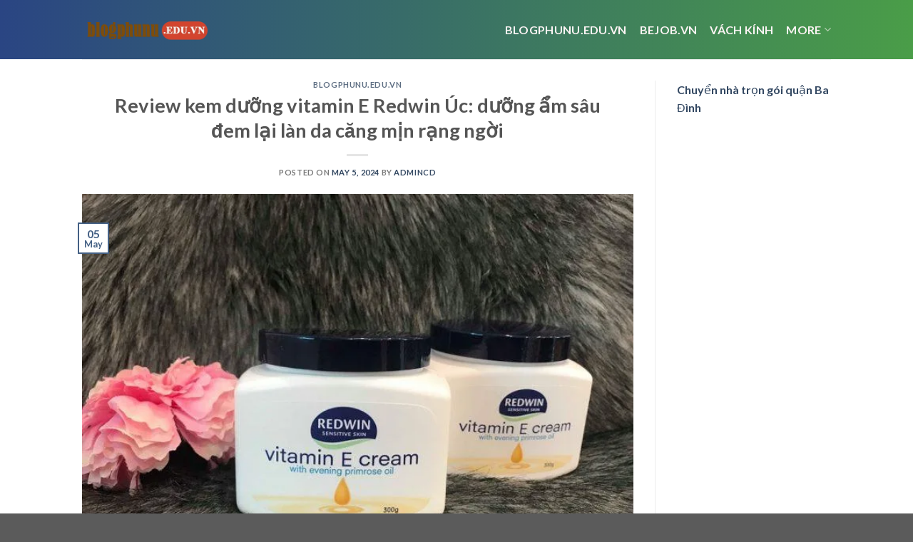

--- FILE ---
content_type: text/html; charset=UTF-8
request_url: https://blogphunu.edu.vn/review-kem-duong-vitamin-e-redwin-uc-duong-am-sau-dem-lai-lan-da-cang-min-rang-ngoi/
body_size: 16387
content:
<!DOCTYPE html>
<html lang="en-US" prefix="og: https://ogp.me/ns#" class="loading-site no-js">
<head>
	<meta charset="UTF-8" />
	<link rel="profile" href="http://gmpg.org/xfn/11" />
	<link rel="pingback" href="https://blogphunu.edu.vn/xmlrpc.php" />

	<script>(function(html){html.className = html.className.replace(/\bno-js\b/,'js')})(document.documentElement);</script>
<meta name="viewport" content="width=device-width, initial-scale=1" />
<!-- Search Engine Optimization by Rank Math - https://rankmath.com/ -->
<title>Review kem dưỡng vitamin E Redwin Úc: dưỡng ẩm sâu đem lại làn da căng mịn rạng ngời</title>
<meta name="description" content="Các dòng kem dưỡng da chứa tinh chất, vitamin không những giúp da mềm mại, ẩm mượt mà còn bổ sung dưỡng chất thiết yếu cho làn da. Cùng với Blogphunu.edu.vn"/>
<meta name="robots" content="follow, index, max-snippet:-1, max-video-preview:-1, max-image-preview:large"/>
<link rel="canonical" href="https://blogphunu.edu.vn/review-kem-duong-vitamin-e-redwin-uc-duong-am-sau-dem-lai-lan-da-cang-min-rang-ngoi/" />
<meta property="og:locale" content="en_US" />
<meta property="og:type" content="article" />
<meta property="og:title" content="Review kem dưỡng vitamin E Redwin Úc: dưỡng ẩm sâu đem lại làn da căng mịn rạng ngời" />
<meta property="og:description" content="Các dòng kem dưỡng da chứa tinh chất, vitamin không những giúp da mềm mại, ẩm mượt mà còn bổ sung dưỡng chất thiết yếu cho làn da. Cùng với Blogphunu.edu.vn" />
<meta property="og:url" content="https://blogphunu.edu.vn/review-kem-duong-vitamin-e-redwin-uc-duong-am-sau-dem-lai-lan-da-cang-min-rang-ngoi/" />
<meta property="og:site_name" content="blogphunu.edu.vn" />
<meta property="article:section" content="blogphunu.edu.vn" />
<meta property="og:image" content="https://blogphunu.edu.vn/wp-content/uploads/2024/05/review-kem-duong-vitamin-e-redwin-uc-duong-am-sau-dem-lai-lan-da-cang-min-rang-ngoi_66354b12554a4.webp" />
<meta property="og:image:secure_url" content="https://blogphunu.edu.vn/wp-content/uploads/2024/05/review-kem-duong-vitamin-e-redwin-uc-duong-am-sau-dem-lai-lan-da-cang-min-rang-ngoi_66354b12554a4.webp" />
<meta property="og:image:width" content="696" />
<meta property="og:image:height" content="522" />
<meta property="og:image:alt" content="Review kem dưỡng vitamin E Redwin Úc: dưỡng ẩm sâu đem lại làn da căng mịn rạng ngời" />
<meta property="og:image:type" content="image/webp" />
<meta property="article:published_time" content="2024-05-05T07:31:46+00:00" />
<meta name="twitter:card" content="summary_large_image" />
<meta name="twitter:title" content="Review kem dưỡng vitamin E Redwin Úc: dưỡng ẩm sâu đem lại làn da căng mịn rạng ngời" />
<meta name="twitter:description" content="Các dòng kem dưỡng da chứa tinh chất, vitamin không những giúp da mềm mại, ẩm mượt mà còn bổ sung dưỡng chất thiết yếu cho làn da. Cùng với Blogphunu.edu.vn" />
<meta name="twitter:image" content="https://blogphunu.edu.vn/wp-content/uploads/2024/05/review-kem-duong-vitamin-e-redwin-uc-duong-am-sau-dem-lai-lan-da-cang-min-rang-ngoi_66354b12554a4.webp" />
<meta name="twitter:label1" content="Written by" />
<meta name="twitter:data1" content="admincd" />
<meta name="twitter:label2" content="Time to read" />
<meta name="twitter:data2" content="5 minutes" />
<script type="application/ld+json" class="rank-math-schema">{"@context":"https://schema.org","@graph":[{"@type":["Person","Organization"],"@id":"https://blogphunu.edu.vn/#person","name":"blogphunu.edu.vn"},{"@type":"WebSite","@id":"https://blogphunu.edu.vn/#website","url":"https://blogphunu.edu.vn","name":"blogphunu.edu.vn","publisher":{"@id":"https://blogphunu.edu.vn/#person"},"inLanguage":"en-US"},{"@type":"ImageObject","@id":"https://blogphunu.edu.vn/wp-content/uploads/2024/05/review-kem-duong-vitamin-e-redwin-uc-duong-am-sau-dem-lai-lan-da-cang-min-rang-ngoi_66354b12554a4.webp","url":"https://blogphunu.edu.vn/wp-content/uploads/2024/05/review-kem-duong-vitamin-e-redwin-uc-duong-am-sau-dem-lai-lan-da-cang-min-rang-ngoi_66354b12554a4.webp","width":"696","height":"522","inLanguage":"en-US"},{"@type":"BreadcrumbList","@id":"https://blogphunu.edu.vn/review-kem-duong-vitamin-e-redwin-uc-duong-am-sau-dem-lai-lan-da-cang-min-rang-ngoi/#breadcrumb","itemListElement":[{"@type":"ListItem","position":"1","item":{"@id":"https://blogphunu.edu.vn","name":"Home"}},{"@type":"ListItem","position":"2","item":{"@id":"https://blogphunu.edu.vn/blogphunu-edu-vn/","name":"blogphunu.edu.vn"}},{"@type":"ListItem","position":"3","item":{"@id":"https://blogphunu.edu.vn/review-kem-duong-vitamin-e-redwin-uc-duong-am-sau-dem-lai-lan-da-cang-min-rang-ngoi/","name":"Review kem d\u01b0\u1ee1ng vitamin E Redwin \u00dac: d\u01b0\u1ee1ng \u1ea9m s\u00e2u \u0111em l\u1ea1i l\u00e0n da c\u0103ng m\u1ecbn r\u1ea1ng ng\u1eddi"}}]},{"@type":"WebPage","@id":"https://blogphunu.edu.vn/review-kem-duong-vitamin-e-redwin-uc-duong-am-sau-dem-lai-lan-da-cang-min-rang-ngoi/#webpage","url":"https://blogphunu.edu.vn/review-kem-duong-vitamin-e-redwin-uc-duong-am-sau-dem-lai-lan-da-cang-min-rang-ngoi/","name":"Review kem d\u01b0\u1ee1ng vitamin E Redwin \u00dac: d\u01b0\u1ee1ng \u1ea9m s\u00e2u \u0111em l\u1ea1i l\u00e0n da c\u0103ng m\u1ecbn r\u1ea1ng ng\u1eddi","datePublished":"2024-05-05T07:31:46+00:00","dateModified":"2024-05-05T07:31:46+00:00","isPartOf":{"@id":"https://blogphunu.edu.vn/#website"},"primaryImageOfPage":{"@id":"https://blogphunu.edu.vn/wp-content/uploads/2024/05/review-kem-duong-vitamin-e-redwin-uc-duong-am-sau-dem-lai-lan-da-cang-min-rang-ngoi_66354b12554a4.webp"},"inLanguage":"en-US","breadcrumb":{"@id":"https://blogphunu.edu.vn/review-kem-duong-vitamin-e-redwin-uc-duong-am-sau-dem-lai-lan-da-cang-min-rang-ngoi/#breadcrumb"}},{"@type":"Person","@id":"https://blogphunu.edu.vn/author/admincd/","name":"admincd","url":"https://blogphunu.edu.vn/author/admincd/","image":{"@type":"ImageObject","@id":"https://secure.gravatar.com/avatar/48ddb93f0b30c475423fe177832912c5bcdce3cc72872f8051627967ef278e08?s=96&amp;d=mm&amp;r=g","url":"https://secure.gravatar.com/avatar/48ddb93f0b30c475423fe177832912c5bcdce3cc72872f8051627967ef278e08?s=96&amp;d=mm&amp;r=g","caption":"admincd","inLanguage":"en-US"},"sameAs":["https://blogkientruc.edu.vn"]},{"@type":"BlogPosting","headline":"Review kem d\u01b0\u1ee1ng vitamin E Redwin \u00dac: d\u01b0\u1ee1ng \u1ea9m s\u00e2u \u0111em l\u1ea1i l\u00e0n da c\u0103ng m\u1ecbn r\u1ea1ng ng\u1eddi","datePublished":"2024-05-05T07:31:46+00:00","dateModified":"2024-05-05T07:31:46+00:00","articleSection":"blogphunu.edu.vn","author":{"@id":"https://blogphunu.edu.vn/author/admincd/","name":"admincd"},"publisher":{"@id":"https://blogphunu.edu.vn/#person"},"description":"C\u00e1c d\u00f2ng kem d\u01b0\u1ee1ng da ch\u1ee9a tinh ch\u1ea5t, vitamin kh\u00f4ng nh\u1eefng gi\u00fap da m\u1ec1m m\u1ea1i, \u1ea9m m\u01b0\u1ee3t m\u00e0 c\u00f2n b\u1ed5 sung d\u01b0\u1ee1ng ch\u1ea5t thi\u1ebft y\u1ebfu cho l\u00e0n da. C\u00f9ng v\u1edbi Blogphunu.edu.vn","name":"Review kem d\u01b0\u1ee1ng vitamin E Redwin \u00dac: d\u01b0\u1ee1ng \u1ea9m s\u00e2u \u0111em l\u1ea1i l\u00e0n da c\u0103ng m\u1ecbn r\u1ea1ng ng\u1eddi","@id":"https://blogphunu.edu.vn/review-kem-duong-vitamin-e-redwin-uc-duong-am-sau-dem-lai-lan-da-cang-min-rang-ngoi/#richSnippet","isPartOf":{"@id":"https://blogphunu.edu.vn/review-kem-duong-vitamin-e-redwin-uc-duong-am-sau-dem-lai-lan-da-cang-min-rang-ngoi/#webpage"},"image":{"@id":"https://blogphunu.edu.vn/wp-content/uploads/2024/05/review-kem-duong-vitamin-e-redwin-uc-duong-am-sau-dem-lai-lan-da-cang-min-rang-ngoi_66354b12554a4.webp"},"inLanguage":"en-US","mainEntityOfPage":{"@id":"https://blogphunu.edu.vn/review-kem-duong-vitamin-e-redwin-uc-duong-am-sau-dem-lai-lan-da-cang-min-rang-ngoi/#webpage"}}]}</script>
<!-- /Rank Math WordPress SEO plugin -->

<link rel='dns-prefetch' href='//cdn.jsdelivr.net' />
<link rel='prefetch' href='https://blogphunu.edu.vn/wp-content/themes/flatsome/assets/js/flatsome.js?ver=f55219565baa8ae8edba' />
<link rel='prefetch' href='https://blogphunu.edu.vn/wp-content/themes/flatsome/assets/js/chunk.slider.js?ver=3.17.3' />
<link rel='prefetch' href='https://blogphunu.edu.vn/wp-content/themes/flatsome/assets/js/chunk.popups.js?ver=3.17.3' />
<link rel='prefetch' href='https://blogphunu.edu.vn/wp-content/themes/flatsome/assets/js/chunk.tooltips.js?ver=3.17.3' />
<link rel="alternate" type="application/rss+xml" title="blogphunu.edu.vn &raquo; Feed" href="https://blogphunu.edu.vn/feed/" />
<link rel="alternate" title="oEmbed (JSON)" type="application/json+oembed" href="https://blogphunu.edu.vn/wp-json/oembed/1.0/embed?url=https%3A%2F%2Fblogphunu.edu.vn%2Freview-kem-duong-vitamin-e-redwin-uc-duong-am-sau-dem-lai-lan-da-cang-min-rang-ngoi%2F" />
<link rel="alternate" title="oEmbed (XML)" type="text/xml+oembed" href="https://blogphunu.edu.vn/wp-json/oembed/1.0/embed?url=https%3A%2F%2Fblogphunu.edu.vn%2Freview-kem-duong-vitamin-e-redwin-uc-duong-am-sau-dem-lai-lan-da-cang-min-rang-ngoi%2F&#038;format=xml" />
<style id='wp-img-auto-sizes-contain-inline-css' type='text/css'>
img:is([sizes=auto i],[sizes^="auto," i]){contain-intrinsic-size:3000px 1500px}
/*# sourceURL=wp-img-auto-sizes-contain-inline-css */
</style>
<style id='wp-emoji-styles-inline-css' type='text/css'>

	img.wp-smiley, img.emoji {
		display: inline !important;
		border: none !important;
		box-shadow: none !important;
		height: 1em !important;
		width: 1em !important;
		margin: 0 0.07em !important;
		vertical-align: -0.1em !important;
		background: none !important;
		padding: 0 !important;
	}
/*# sourceURL=wp-emoji-styles-inline-css */
</style>
<style id='wp-block-library-inline-css' type='text/css'>
:root{--wp-block-synced-color:#7a00df;--wp-block-synced-color--rgb:122,0,223;--wp-bound-block-color:var(--wp-block-synced-color);--wp-editor-canvas-background:#ddd;--wp-admin-theme-color:#007cba;--wp-admin-theme-color--rgb:0,124,186;--wp-admin-theme-color-darker-10:#006ba1;--wp-admin-theme-color-darker-10--rgb:0,107,160.5;--wp-admin-theme-color-darker-20:#005a87;--wp-admin-theme-color-darker-20--rgb:0,90,135;--wp-admin-border-width-focus:2px}@media (min-resolution:192dpi){:root{--wp-admin-border-width-focus:1.5px}}.wp-element-button{cursor:pointer}:root .has-very-light-gray-background-color{background-color:#eee}:root .has-very-dark-gray-background-color{background-color:#313131}:root .has-very-light-gray-color{color:#eee}:root .has-very-dark-gray-color{color:#313131}:root .has-vivid-green-cyan-to-vivid-cyan-blue-gradient-background{background:linear-gradient(135deg,#00d084,#0693e3)}:root .has-purple-crush-gradient-background{background:linear-gradient(135deg,#34e2e4,#4721fb 50%,#ab1dfe)}:root .has-hazy-dawn-gradient-background{background:linear-gradient(135deg,#faaca8,#dad0ec)}:root .has-subdued-olive-gradient-background{background:linear-gradient(135deg,#fafae1,#67a671)}:root .has-atomic-cream-gradient-background{background:linear-gradient(135deg,#fdd79a,#004a59)}:root .has-nightshade-gradient-background{background:linear-gradient(135deg,#330968,#31cdcf)}:root .has-midnight-gradient-background{background:linear-gradient(135deg,#020381,#2874fc)}:root{--wp--preset--font-size--normal:16px;--wp--preset--font-size--huge:42px}.has-regular-font-size{font-size:1em}.has-larger-font-size{font-size:2.625em}.has-normal-font-size{font-size:var(--wp--preset--font-size--normal)}.has-huge-font-size{font-size:var(--wp--preset--font-size--huge)}.has-text-align-center{text-align:center}.has-text-align-left{text-align:left}.has-text-align-right{text-align:right}.has-fit-text{white-space:nowrap!important}#end-resizable-editor-section{display:none}.aligncenter{clear:both}.items-justified-left{justify-content:flex-start}.items-justified-center{justify-content:center}.items-justified-right{justify-content:flex-end}.items-justified-space-between{justify-content:space-between}.screen-reader-text{border:0;clip-path:inset(50%);height:1px;margin:-1px;overflow:hidden;padding:0;position:absolute;width:1px;word-wrap:normal!important}.screen-reader-text:focus{background-color:#ddd;clip-path:none;color:#444;display:block;font-size:1em;height:auto;left:5px;line-height:normal;padding:15px 23px 14px;text-decoration:none;top:5px;width:auto;z-index:100000}html :where(.has-border-color){border-style:solid}html :where([style*=border-top-color]){border-top-style:solid}html :where([style*=border-right-color]){border-right-style:solid}html :where([style*=border-bottom-color]){border-bottom-style:solid}html :where([style*=border-left-color]){border-left-style:solid}html :where([style*=border-width]){border-style:solid}html :where([style*=border-top-width]){border-top-style:solid}html :where([style*=border-right-width]){border-right-style:solid}html :where([style*=border-bottom-width]){border-bottom-style:solid}html :where([style*=border-left-width]){border-left-style:solid}html :where(img[class*=wp-image-]){height:auto;max-width:100%}:where(figure){margin:0 0 1em}html :where(.is-position-sticky){--wp-admin--admin-bar--position-offset:var(--wp-admin--admin-bar--height,0px)}@media screen and (max-width:600px){html :where(.is-position-sticky){--wp-admin--admin-bar--position-offset:0px}}

/*# sourceURL=wp-block-library-inline-css */
</style><style id='global-styles-inline-css' type='text/css'>
:root{--wp--preset--aspect-ratio--square: 1;--wp--preset--aspect-ratio--4-3: 4/3;--wp--preset--aspect-ratio--3-4: 3/4;--wp--preset--aspect-ratio--3-2: 3/2;--wp--preset--aspect-ratio--2-3: 2/3;--wp--preset--aspect-ratio--16-9: 16/9;--wp--preset--aspect-ratio--9-16: 9/16;--wp--preset--color--black: #000000;--wp--preset--color--cyan-bluish-gray: #abb8c3;--wp--preset--color--white: #ffffff;--wp--preset--color--pale-pink: #f78da7;--wp--preset--color--vivid-red: #cf2e2e;--wp--preset--color--luminous-vivid-orange: #ff6900;--wp--preset--color--luminous-vivid-amber: #fcb900;--wp--preset--color--light-green-cyan: #7bdcb5;--wp--preset--color--vivid-green-cyan: #00d084;--wp--preset--color--pale-cyan-blue: #8ed1fc;--wp--preset--color--vivid-cyan-blue: #0693e3;--wp--preset--color--vivid-purple: #9b51e0;--wp--preset--gradient--vivid-cyan-blue-to-vivid-purple: linear-gradient(135deg,rgb(6,147,227) 0%,rgb(155,81,224) 100%);--wp--preset--gradient--light-green-cyan-to-vivid-green-cyan: linear-gradient(135deg,rgb(122,220,180) 0%,rgb(0,208,130) 100%);--wp--preset--gradient--luminous-vivid-amber-to-luminous-vivid-orange: linear-gradient(135deg,rgb(252,185,0) 0%,rgb(255,105,0) 100%);--wp--preset--gradient--luminous-vivid-orange-to-vivid-red: linear-gradient(135deg,rgb(255,105,0) 0%,rgb(207,46,46) 100%);--wp--preset--gradient--very-light-gray-to-cyan-bluish-gray: linear-gradient(135deg,rgb(238,238,238) 0%,rgb(169,184,195) 100%);--wp--preset--gradient--cool-to-warm-spectrum: linear-gradient(135deg,rgb(74,234,220) 0%,rgb(151,120,209) 20%,rgb(207,42,186) 40%,rgb(238,44,130) 60%,rgb(251,105,98) 80%,rgb(254,248,76) 100%);--wp--preset--gradient--blush-light-purple: linear-gradient(135deg,rgb(255,206,236) 0%,rgb(152,150,240) 100%);--wp--preset--gradient--blush-bordeaux: linear-gradient(135deg,rgb(254,205,165) 0%,rgb(254,45,45) 50%,rgb(107,0,62) 100%);--wp--preset--gradient--luminous-dusk: linear-gradient(135deg,rgb(255,203,112) 0%,rgb(199,81,192) 50%,rgb(65,88,208) 100%);--wp--preset--gradient--pale-ocean: linear-gradient(135deg,rgb(255,245,203) 0%,rgb(182,227,212) 50%,rgb(51,167,181) 100%);--wp--preset--gradient--electric-grass: linear-gradient(135deg,rgb(202,248,128) 0%,rgb(113,206,126) 100%);--wp--preset--gradient--midnight: linear-gradient(135deg,rgb(2,3,129) 0%,rgb(40,116,252) 100%);--wp--preset--font-size--small: 13px;--wp--preset--font-size--medium: 20px;--wp--preset--font-size--large: 36px;--wp--preset--font-size--x-large: 42px;--wp--preset--spacing--20: 0.44rem;--wp--preset--spacing--30: 0.67rem;--wp--preset--spacing--40: 1rem;--wp--preset--spacing--50: 1.5rem;--wp--preset--spacing--60: 2.25rem;--wp--preset--spacing--70: 3.38rem;--wp--preset--spacing--80: 5.06rem;--wp--preset--shadow--natural: 6px 6px 9px rgba(0, 0, 0, 0.2);--wp--preset--shadow--deep: 12px 12px 50px rgba(0, 0, 0, 0.4);--wp--preset--shadow--sharp: 6px 6px 0px rgba(0, 0, 0, 0.2);--wp--preset--shadow--outlined: 6px 6px 0px -3px rgb(255, 255, 255), 6px 6px rgb(0, 0, 0);--wp--preset--shadow--crisp: 6px 6px 0px rgb(0, 0, 0);}:where(.is-layout-flex){gap: 0.5em;}:where(.is-layout-grid){gap: 0.5em;}body .is-layout-flex{display: flex;}.is-layout-flex{flex-wrap: wrap;align-items: center;}.is-layout-flex > :is(*, div){margin: 0;}body .is-layout-grid{display: grid;}.is-layout-grid > :is(*, div){margin: 0;}:where(.wp-block-columns.is-layout-flex){gap: 2em;}:where(.wp-block-columns.is-layout-grid){gap: 2em;}:where(.wp-block-post-template.is-layout-flex){gap: 1.25em;}:where(.wp-block-post-template.is-layout-grid){gap: 1.25em;}.has-black-color{color: var(--wp--preset--color--black) !important;}.has-cyan-bluish-gray-color{color: var(--wp--preset--color--cyan-bluish-gray) !important;}.has-white-color{color: var(--wp--preset--color--white) !important;}.has-pale-pink-color{color: var(--wp--preset--color--pale-pink) !important;}.has-vivid-red-color{color: var(--wp--preset--color--vivid-red) !important;}.has-luminous-vivid-orange-color{color: var(--wp--preset--color--luminous-vivid-orange) !important;}.has-luminous-vivid-amber-color{color: var(--wp--preset--color--luminous-vivid-amber) !important;}.has-light-green-cyan-color{color: var(--wp--preset--color--light-green-cyan) !important;}.has-vivid-green-cyan-color{color: var(--wp--preset--color--vivid-green-cyan) !important;}.has-pale-cyan-blue-color{color: var(--wp--preset--color--pale-cyan-blue) !important;}.has-vivid-cyan-blue-color{color: var(--wp--preset--color--vivid-cyan-blue) !important;}.has-vivid-purple-color{color: var(--wp--preset--color--vivid-purple) !important;}.has-black-background-color{background-color: var(--wp--preset--color--black) !important;}.has-cyan-bluish-gray-background-color{background-color: var(--wp--preset--color--cyan-bluish-gray) !important;}.has-white-background-color{background-color: var(--wp--preset--color--white) !important;}.has-pale-pink-background-color{background-color: var(--wp--preset--color--pale-pink) !important;}.has-vivid-red-background-color{background-color: var(--wp--preset--color--vivid-red) !important;}.has-luminous-vivid-orange-background-color{background-color: var(--wp--preset--color--luminous-vivid-orange) !important;}.has-luminous-vivid-amber-background-color{background-color: var(--wp--preset--color--luminous-vivid-amber) !important;}.has-light-green-cyan-background-color{background-color: var(--wp--preset--color--light-green-cyan) !important;}.has-vivid-green-cyan-background-color{background-color: var(--wp--preset--color--vivid-green-cyan) !important;}.has-pale-cyan-blue-background-color{background-color: var(--wp--preset--color--pale-cyan-blue) !important;}.has-vivid-cyan-blue-background-color{background-color: var(--wp--preset--color--vivid-cyan-blue) !important;}.has-vivid-purple-background-color{background-color: var(--wp--preset--color--vivid-purple) !important;}.has-black-border-color{border-color: var(--wp--preset--color--black) !important;}.has-cyan-bluish-gray-border-color{border-color: var(--wp--preset--color--cyan-bluish-gray) !important;}.has-white-border-color{border-color: var(--wp--preset--color--white) !important;}.has-pale-pink-border-color{border-color: var(--wp--preset--color--pale-pink) !important;}.has-vivid-red-border-color{border-color: var(--wp--preset--color--vivid-red) !important;}.has-luminous-vivid-orange-border-color{border-color: var(--wp--preset--color--luminous-vivid-orange) !important;}.has-luminous-vivid-amber-border-color{border-color: var(--wp--preset--color--luminous-vivid-amber) !important;}.has-light-green-cyan-border-color{border-color: var(--wp--preset--color--light-green-cyan) !important;}.has-vivid-green-cyan-border-color{border-color: var(--wp--preset--color--vivid-green-cyan) !important;}.has-pale-cyan-blue-border-color{border-color: var(--wp--preset--color--pale-cyan-blue) !important;}.has-vivid-cyan-blue-border-color{border-color: var(--wp--preset--color--vivid-cyan-blue) !important;}.has-vivid-purple-border-color{border-color: var(--wp--preset--color--vivid-purple) !important;}.has-vivid-cyan-blue-to-vivid-purple-gradient-background{background: var(--wp--preset--gradient--vivid-cyan-blue-to-vivid-purple) !important;}.has-light-green-cyan-to-vivid-green-cyan-gradient-background{background: var(--wp--preset--gradient--light-green-cyan-to-vivid-green-cyan) !important;}.has-luminous-vivid-amber-to-luminous-vivid-orange-gradient-background{background: var(--wp--preset--gradient--luminous-vivid-amber-to-luminous-vivid-orange) !important;}.has-luminous-vivid-orange-to-vivid-red-gradient-background{background: var(--wp--preset--gradient--luminous-vivid-orange-to-vivid-red) !important;}.has-very-light-gray-to-cyan-bluish-gray-gradient-background{background: var(--wp--preset--gradient--very-light-gray-to-cyan-bluish-gray) !important;}.has-cool-to-warm-spectrum-gradient-background{background: var(--wp--preset--gradient--cool-to-warm-spectrum) !important;}.has-blush-light-purple-gradient-background{background: var(--wp--preset--gradient--blush-light-purple) !important;}.has-blush-bordeaux-gradient-background{background: var(--wp--preset--gradient--blush-bordeaux) !important;}.has-luminous-dusk-gradient-background{background: var(--wp--preset--gradient--luminous-dusk) !important;}.has-pale-ocean-gradient-background{background: var(--wp--preset--gradient--pale-ocean) !important;}.has-electric-grass-gradient-background{background: var(--wp--preset--gradient--electric-grass) !important;}.has-midnight-gradient-background{background: var(--wp--preset--gradient--midnight) !important;}.has-small-font-size{font-size: var(--wp--preset--font-size--small) !important;}.has-medium-font-size{font-size: var(--wp--preset--font-size--medium) !important;}.has-large-font-size{font-size: var(--wp--preset--font-size--large) !important;}.has-x-large-font-size{font-size: var(--wp--preset--font-size--x-large) !important;}
/*# sourceURL=global-styles-inline-css */
</style>

<style id='classic-theme-styles-inline-css' type='text/css'>
/*! This file is auto-generated */
.wp-block-button__link{color:#fff;background-color:#32373c;border-radius:9999px;box-shadow:none;text-decoration:none;padding:calc(.667em + 2px) calc(1.333em + 2px);font-size:1.125em}.wp-block-file__button{background:#32373c;color:#fff;text-decoration:none}
/*# sourceURL=/wp-includes/css/classic-themes.min.css */
</style>
<link rel='stylesheet' id='flatsome-main-css' href='https://blogphunu.edu.vn/wp-content/themes/flatsome/assets/css/flatsome.css?ver=3.17.3' type='text/css' media='all' />
<style id='flatsome-main-inline-css' type='text/css'>
@font-face {
				font-family: "fl-icons";
				font-display: block;
				src: url(https://blogphunu.edu.vn/wp-content/themes/flatsome/assets/css/icons/fl-icons.eot?v=3.17.3);
				src:
					url(https://blogphunu.edu.vn/wp-content/themes/flatsome/assets/css/icons/fl-icons.eot#iefix?v=3.17.3) format("embedded-opentype"),
					url(https://blogphunu.edu.vn/wp-content/themes/flatsome/assets/css/icons/fl-icons.woff2?v=3.17.3) format("woff2"),
					url(https://blogphunu.edu.vn/wp-content/themes/flatsome/assets/css/icons/fl-icons.ttf?v=3.17.3) format("truetype"),
					url(https://blogphunu.edu.vn/wp-content/themes/flatsome/assets/css/icons/fl-icons.woff?v=3.17.3) format("woff"),
					url(https://blogphunu.edu.vn/wp-content/themes/flatsome/assets/css/icons/fl-icons.svg?v=3.17.3#fl-icons) format("svg");
			}
/*# sourceURL=flatsome-main-inline-css */
</style>
<link rel='stylesheet' id='flatsome-style-css' href='https://blogphunu.edu.vn/wp-content/themes/flatsome/style.css?ver=3.17.3' type='text/css' media='all' />
<script type="text/javascript" src="https://blogphunu.edu.vn/wp-includes/js/jquery/jquery.min.js?ver=3.7.1" id="jquery-core-js"></script>
<script type="text/javascript" src="https://blogphunu.edu.vn/wp-includes/js/jquery/jquery-migrate.min.js?ver=3.4.1" id="jquery-migrate-js"></script>
<link rel="https://api.w.org/" href="https://blogphunu.edu.vn/wp-json/" /><link rel="alternate" title="JSON" type="application/json" href="https://blogphunu.edu.vn/wp-json/wp/v2/posts/56911" /><link rel="EditURI" type="application/rsd+xml" title="RSD" href="https://blogphunu.edu.vn/xmlrpc.php?rsd" />
<meta name="generator" content="WordPress 6.9" />
<link rel='shortlink' href='https://blogphunu.edu.vn/?p=56911' />
<style>.bg{opacity: 0; transition: opacity 1s; -webkit-transition: opacity 1s;} .bg-loaded{opacity: 1;}</style><link rel="icon" href="https://blogphunu.edu.vn/wp-content/uploads/2024/03/cropped-faviconblogphunu.edu_.vn_.webp" sizes="32x32" />
<link rel="icon" href="https://blogphunu.edu.vn/wp-content/uploads/2024/03/cropped-faviconblogphunu.edu_.vn_.webp" sizes="192x192" />
<link rel="apple-touch-icon" href="https://blogphunu.edu.vn/wp-content/uploads/2024/03/cropped-faviconblogphunu.edu_.vn_.webp" />
<meta name="msapplication-TileImage" content="https://blogphunu.edu.vn/wp-content/uploads/2024/03/cropped-faviconblogphunu.edu_.vn_.webp" />
<style id="custom-css" type="text/css">:root {--primary-color: #446084;}.header-main{height: 83px}#logo img{max-height: 83px}#logo{width:176px;}.header-bottom{min-height: 10px}.header-top{min-height: 30px}.transparent .header-main{height: 30px}.transparent #logo img{max-height: 30px}.has-transparent + .page-title:first-of-type,.has-transparent + #main > .page-title,.has-transparent + #main > div > .page-title,.has-transparent + #main .page-header-wrapper:first-of-type .page-title{padding-top: 30px;}.header.show-on-scroll,.stuck .header-main{height:70px!important}.stuck #logo img{max-height: 70px!important}.header-bg-color {background-color: rgba(255,255,255,0.9)}.header-bottom {background-color: #f1f1f1}.header-main .nav > li > a{line-height: 16px }@media (max-width: 549px) {.header-main{height: 70px}#logo img{max-height: 70px}}body{font-family: Lato, sans-serif;}body {font-weight: 400;font-style: normal;}.nav > li > a {font-family: Lato, sans-serif;}.mobile-sidebar-levels-2 .nav > li > ul > li > a {font-family: Lato, sans-serif;}.nav > li > a,.mobile-sidebar-levels-2 .nav > li > ul > li > a {font-weight: 700;font-style: normal;}h1,h2,h3,h4,h5,h6,.heading-font, .off-canvas-center .nav-sidebar.nav-vertical > li > a{font-family: Lato, sans-serif;}h1,h2,h3,h4,h5,h6,.heading-font,.banner h1,.banner h2 {font-weight: 700;font-style: normal;}.alt-font{font-family: "Dancing Script", sans-serif;}.alt-font {font-weight: 400!important;font-style: normal!important;}.header:not(.transparent) .header-nav-main.nav > li > a {color: #fef5f5;}.nav-vertical-fly-out > li + li {border-top-width: 1px; border-top-style: solid;}/* Custom CSS *//* Gradient cho Header */.header-main {background: linear-gradient(90deg, hsla(222, 51%, 34%, 1) 0%, hsla(119, 37%, 45%, 1) 100%);}/* Gradient cho Footer */.footer {background: linear-gradient(90deg, hsla(222, 51%, 34%, 1) 0%, hsla(119, 37%, 45%, 1) 100%);}.label-new.menu-item > a:after{content:"New";}.label-hot.menu-item > a:after{content:"Hot";}.label-sale.menu-item > a:after{content:"Sale";}.label-popular.menu-item > a:after{content:"Popular";}</style><style id="kirki-inline-styles">/* latin-ext */
@font-face {
  font-family: 'Lato';
  font-style: normal;
  font-weight: 400;
  font-display: swap;
  src: url(https://blogphunu.edu.vn/wp-content/fonts/lato/font) format('woff');
  unicode-range: U+0100-02BA, U+02BD-02C5, U+02C7-02CC, U+02CE-02D7, U+02DD-02FF, U+0304, U+0308, U+0329, U+1D00-1DBF, U+1E00-1E9F, U+1EF2-1EFF, U+2020, U+20A0-20AB, U+20AD-20C0, U+2113, U+2C60-2C7F, U+A720-A7FF;
}
/* latin */
@font-face {
  font-family: 'Lato';
  font-style: normal;
  font-weight: 400;
  font-display: swap;
  src: url(https://blogphunu.edu.vn/wp-content/fonts/lato/font) format('woff');
  unicode-range: U+0000-00FF, U+0131, U+0152-0153, U+02BB-02BC, U+02C6, U+02DA, U+02DC, U+0304, U+0308, U+0329, U+2000-206F, U+20AC, U+2122, U+2191, U+2193, U+2212, U+2215, U+FEFF, U+FFFD;
}
/* latin-ext */
@font-face {
  font-family: 'Lato';
  font-style: normal;
  font-weight: 700;
  font-display: swap;
  src: url(https://blogphunu.edu.vn/wp-content/fonts/lato/font) format('woff');
  unicode-range: U+0100-02BA, U+02BD-02C5, U+02C7-02CC, U+02CE-02D7, U+02DD-02FF, U+0304, U+0308, U+0329, U+1D00-1DBF, U+1E00-1E9F, U+1EF2-1EFF, U+2020, U+20A0-20AB, U+20AD-20C0, U+2113, U+2C60-2C7F, U+A720-A7FF;
}
/* latin */
@font-face {
  font-family: 'Lato';
  font-style: normal;
  font-weight: 700;
  font-display: swap;
  src: url(https://blogphunu.edu.vn/wp-content/fonts/lato/font) format('woff');
  unicode-range: U+0000-00FF, U+0131, U+0152-0153, U+02BB-02BC, U+02C6, U+02DA, U+02DC, U+0304, U+0308, U+0329, U+2000-206F, U+20AC, U+2122, U+2191, U+2193, U+2212, U+2215, U+FEFF, U+FFFD;
}/* vietnamese */
@font-face {
  font-family: 'Dancing Script';
  font-style: normal;
  font-weight: 400;
  font-display: swap;
  src: url(https://blogphunu.edu.vn/wp-content/fonts/dancing-script/font) format('woff');
  unicode-range: U+0102-0103, U+0110-0111, U+0128-0129, U+0168-0169, U+01A0-01A1, U+01AF-01B0, U+0300-0301, U+0303-0304, U+0308-0309, U+0323, U+0329, U+1EA0-1EF9, U+20AB;
}
/* latin-ext */
@font-face {
  font-family: 'Dancing Script';
  font-style: normal;
  font-weight: 400;
  font-display: swap;
  src: url(https://blogphunu.edu.vn/wp-content/fonts/dancing-script/font) format('woff');
  unicode-range: U+0100-02BA, U+02BD-02C5, U+02C7-02CC, U+02CE-02D7, U+02DD-02FF, U+0304, U+0308, U+0329, U+1D00-1DBF, U+1E00-1E9F, U+1EF2-1EFF, U+2020, U+20A0-20AB, U+20AD-20C0, U+2113, U+2C60-2C7F, U+A720-A7FF;
}
/* latin */
@font-face {
  font-family: 'Dancing Script';
  font-style: normal;
  font-weight: 400;
  font-display: swap;
  src: url(https://blogphunu.edu.vn/wp-content/fonts/dancing-script/font) format('woff');
  unicode-range: U+0000-00FF, U+0131, U+0152-0153, U+02BB-02BC, U+02C6, U+02DA, U+02DC, U+0304, U+0308, U+0329, U+2000-206F, U+20AC, U+2122, U+2191, U+2193, U+2212, U+2215, U+FEFF, U+FFFD;
}</style></head>

<body class="wp-singular post-template-default single single-post postid-56911 single-format-standard wp-theme-flatsome lightbox nav-dropdown-has-arrow nav-dropdown-has-shadow nav-dropdown-has-border">


<a class="skip-link screen-reader-text" href="#main">Skip to content</a>

<div id="wrapper">

	
	<header id="header" class="header has-sticky sticky-jump">
		<div class="header-wrapper">
			<div id="masthead" class="header-main ">
      <div class="header-inner flex-row container logo-left medium-logo-center" role="navigation">

          <!-- Logo -->
          <div id="logo" class="flex-col logo">
            
<!-- Header logo -->
<a href="https://blogphunu.edu.vn/" title="blogphunu.edu.vn" rel="home">
		<img width="400" height="84" src="https://blogphunu.edu.vn/wp-content/uploads/2024/07/blogphunu.edu_.vn_.webp" class="header_logo header-logo" alt="blogphunu.edu.vn"/><img  width="400" height="84" src="https://blogphunu.edu.vn/wp-content/uploads/2024/07/blogphunu.edu_.vn_.webp" class="header-logo-dark" alt="blogphunu.edu.vn"/></a>
          </div>

          <!-- Mobile Left Elements -->
          <div class="flex-col show-for-medium flex-left">
            <ul class="mobile-nav nav nav-left ">
              <li class="nav-icon has-icon">
  		<a href="#" data-open="#main-menu" data-pos="left" data-bg="main-menu-overlay" data-color="" class="is-small" aria-label="Menu" aria-controls="main-menu" aria-expanded="false">

		  <i class="icon-menu" ></i>
		  		</a>
	</li>
            </ul>
          </div>

          <!-- Left Elements -->
          <div class="flex-col hide-for-medium flex-left
            flex-grow">
            <ul class="header-nav header-nav-main nav nav-left  nav-size-large nav-spacing-medium nav-uppercase" >
                          </ul>
          </div>

          <!-- Right Elements -->
          <div class="flex-col hide-for-medium flex-right">
            <ul class="header-nav header-nav-main nav nav-right  nav-size-large nav-spacing-medium nav-uppercase">
              <li id="menu-item-42" class="menu-item menu-item-type-post_type menu-item-object-page menu-item-home menu-item-42 menu-item-design-default"><a href="https://blogphunu.edu.vn/" class="nav-top-link">Blogphunu.edu.vn</a></li>
<li id="menu-item-45" class="menu-item menu-item-type-custom menu-item-object-custom menu-item-45 menu-item-design-default"><a href="https://bejob.vn/" class="nav-top-link">bejob.vn</a></li>
<li id="menu-item-81047" class="menu-item menu-item-type-custom menu-item-object-custom menu-item-81047 menu-item-design-default"><a href="https://cuakinhvietphong.com/san-pham/vach-kinh-cuong-luc-gia-re/" class="nav-top-link">vách kính</a></li>
<li id="menu-item-48" class="menu-item menu-item-type-custom menu-item-object-custom menu-item-has-children menu-item-48 menu-item-design-default has-dropdown"><a href="#" class="nav-top-link" aria-expanded="false" aria-haspopup="menu">More<i class="icon-angle-down" ></i></a>
<ul class="sub-menu nav-dropdown nav-dropdown-default">
	<li id="menu-item-81046" class="menu-item menu-item-type-custom menu-item-object-custom menu-item-81046"><a href="https://blogamthuc365.edu.vn/">blogamthuc365.edu.vn</a></li>
	<li id="menu-item-49" class="menu-item menu-item-type-custom menu-item-object-custom menu-item-49"><a href="#">Food &#038; Recipes</a></li>
	<li id="menu-item-50" class="menu-item menu-item-type-custom menu-item-object-custom menu-item-50"><a href="#">Photography</a></li>
	<li id="menu-item-51" class="menu-item menu-item-type-custom menu-item-object-custom menu-item-51"><a href="#">Recipes</a></li>
	<li id="menu-item-52" class="menu-item menu-item-type-custom menu-item-object-custom menu-item-52"><a href="#">Travel</a></li>
	<li id="menu-item-53" class="menu-item menu-item-type-custom menu-item-object-custom menu-item-53"><a href="#">Arts</a></li>
</ul>
</li>
            </ul>
          </div>

          <!-- Mobile Right Elements -->
          <div class="flex-col show-for-medium flex-right">
            <ul class="mobile-nav nav nav-right ">
              <li class="header-search header-search-dropdown has-icon has-dropdown menu-item-has-children">
		<a href="#" aria-label="Search" class="is-small"><i class="icon-search" ></i></a>
		<ul class="nav-dropdown nav-dropdown-default">
	 	<li class="header-search-form search-form html relative has-icon">
	<div class="header-search-form-wrapper">
		<div class="searchform-wrapper ux-search-box relative is-normal"><form method="get" class="searchform" action="https://blogphunu.edu.vn/" role="search">
		<div class="flex-row relative">
			<div class="flex-col flex-grow">
	   	   <input type="search" class="search-field mb-0" name="s" value="" id="s" placeholder="Search&hellip;" />
			</div>
			<div class="flex-col">
				<button type="submit" class="ux-search-submit submit-button secondary button icon mb-0" aria-label="Submit">
					<i class="icon-search" ></i>				</button>
			</div>
		</div>
    <div class="live-search-results text-left z-top"></div>
</form>
</div>	</div>
</li>
	</ul>
</li>
            </ul>
          </div>

      </div>

            <div class="container"><div class="top-divider full-width"></div></div>
      </div>

<div class="header-bg-container fill"><div class="header-bg-image fill"></div><div class="header-bg-color fill"></div></div>		</div>
	</header>

	
	<main id="main" class="">

<div id="content" class="blog-wrapper blog-single page-wrapper">
	

<div class="row row-large row-divided ">

	<div class="large-9 col">
		


<article id="post-56911" class="post-56911 post type-post status-publish format-standard has-post-thumbnail hentry category-blogphunu-edu-vn">
	<div class="article-inner ">
		<header class="entry-header">
	<div class="entry-header-text entry-header-text-top text-center">
		<h6 class="entry-category is-xsmall"><a href="https://blogphunu.edu.vn/blogphunu-edu-vn/" rel="category tag">blogphunu.edu.vn</a></h6><h1 class="entry-title">Review kem dưỡng vitamin E Redwin Úc: dưỡng ẩm sâu đem lại làn da căng mịn rạng ngời</h1><div class="entry-divider is-divider small"></div>
	<div class="entry-meta uppercase is-xsmall">
		<span class="posted-on">Posted on <a href="https://blogphunu.edu.vn/review-kem-duong-vitamin-e-redwin-uc-duong-am-sau-dem-lai-lan-da-cang-min-rang-ngoi/" rel="bookmark"><time class="entry-date published updated" datetime="2024-05-05T07:31:46+00:00">May 5, 2024</time></a></span> <span class="byline">by <span class="meta-author vcard"><a class="url fn n" href="https://blogphunu.edu.vn/author/admincd/">admincd</a></span></span>	</div>
	</div>
						<div class="entry-image relative">
				<a href="https://blogphunu.edu.vn/review-kem-duong-vitamin-e-redwin-uc-duong-am-sau-dem-lai-lan-da-cang-min-rang-ngoi/">
    <img width="696" height="522" src="https://blogphunu.edu.vn/wp-content/uploads/2024/05/review-kem-duong-vitamin-e-redwin-uc-duong-am-sau-dem-lai-lan-da-cang-min-rang-ngoi_66354b12554a4.webp" class="attachment-large size-large wp-post-image" alt="Review kem dưỡng vitamin E Redwin Úc: dưỡng ẩm sâu đem lại làn da căng mịn rạng ngời" decoding="async" fetchpriority="high" title="Review kem dưỡng vitamin E Redwin Úc: dưỡng ẩm sâu đem lại làn da căng mịn rạng ngời"></a>
				<div class="badge absolute top post-date badge-outline">
	<div class="badge-inner">
		<span class="post-date-day">05</span><br>
		<span class="post-date-month is-small">May</span>
	</div>
</div>
			</div>
			</header>
		<div class="entry-content single-page">

	<p><strong>Các dòng kem dưỡng da chứa tinh chất, vitamin không những giúp da mềm mại, ẩm mượt mà còn bổ sung dưỡng chất thiết yếu cho làn da. Cùng với Blogphunu.edu.vn tìm hiểu về Kem dưỡng vitamin E Redwin Úc và công dụng của sản phẩm này trong bài viết sau đây nhé.</strong></p><p><strong><em>Bạn đang đọc: <a href="https://blogphunu.edu.vn/review-kem-duong-vitamin-e-redwin-uc-duong-am-sau-dem-lai-lan-da-cang-min-rang-ngoi/">Review kem dưỡng vitamin E Redwin Úc: dưỡng ẩm sâu đem lại làn da căng mịn rạng ngời</a></em></strong></p></p>
<h2><strong>Thương hiệu Redwin</strong></h2>
<p>Redwin là một thương hiệu tới từ Australia với những dòng <strong>mỹ phẩm</strong> an toàn, chứa nhiều tinh chất hiệu quả phù hợp với mọi làn da, kể cả da nhạy cảm nhất. Trong đó, sản phẩm kem dưỡng vitamin E Redwin hiện đang nhận được rất nhiều sự ủng hộ tới từ các tín đồ làm đẹp.</p>
<p> <img fetchpriority="high" decoding="async" src="https://blogphunu.edu.vn/wp-content/uploads/2024/05/review-kem-duong-vitamin-e-redwin-uc-duong-am-sau-dem-lai-lan-da-cang-min-rang-ngoi_66354b12b065f.webp" alt="Thương hiệu Redwin - Úc (Ảnh: Internet)" width="696" height="392" title="Review kem dưỡng vitamin E Redwin Úc: dưỡng ẩm sâu đem lại làn da căng mịn rạng ngời"><figcaption>Thương hiệu Redwin – Úc (Ảnh: Internet)</figcaption></p>
<h2><strong>Bao bì thiết kế của kem dưỡng vitamin E Redwin Úc</strong></h2>
<p>Sản phẩm có thiết kế dạng hũ với dung tích khá lớn 300gr giúp chị em sử dụng được trong một thời gian tương đối dài. Sản phẩm có thiết kế chủ đạo màu trắng kết hợp xanh lam đậm vô cùng đơn giản, không quá cầu kỳ nhưng chất lượng bên trong lại vô cùng tốt. Cùng theo dõi hết bài viết này để biết thêm thông tin chi tiết nhé.</p>
<p> <img decoding="async" src="https://blogphunu.edu.vn/wp-content/uploads/2024/05/review-kem-duong-vitamin-e-redwin-uc-duong-am-sau-dem-lai-lan-da-cang-min-rang-ngoi_66354b131062f.webp" alt="Thiết kế dạng hũ 300gr vô cùng lớn của kem dưỡng da Redwin - Úc (Ảnh: Internet)." width="500" height="500" title="Review kem dưỡng vitamin E Redwin Úc: dưỡng ẩm sâu đem lại làn da căng mịn rạng ngời"><figcaption>Thiết kế dạng hũ 300gr vô cùng lớn của kem dưỡng da Redwin – Úc (Ảnh: Internet).</figcaption></p>
<h2><strong>Thành phần chính của kem dưỡng vitamin E Redwin Úc</strong></h2>
<ul>
<li><strong>Glycerin, Glyceryl Acetat, Propylene Glycol: </strong>cung cấp độ ẩm, dưỡng da mềm mại, giảm bong tróc, khô ráp và nứt nẻ, đem lại làn da mịn màng.</li>
<li><strong>Mineral Oil: </strong>dầu dưỡng giúp da bóng mượt hơn.</li>
<li><strong>Vitamin E: </strong>hợp chất chống oxy hóa, ngăn ngừa dấu hiệu lão hóa da.</li>
<li><strong>Chiết xuất tinh dầu hoa anh thảo: </strong>thành phần thiên nhiên hỗ trợ dưỡng da mềm mại, mịn màng.</li>
<li><strong>Dimethicone:</strong> giúp sản phẩm thẩm thấu nhanh hơn, không gây bết dính.</li>
<li><strong>Fragrance: </strong>hương liệu tạo mùi thơm cho sản phẩm.</li>
<li>Sản phẩm có chứa chất bảo quản parabens với một lượng nhỏ, bạn nào dị ứng thì nên lưu ý nha.</li>
</ul>
<h2><b>Công dụng của kem dưỡng vitamin E Redwin Úc</b></h2>
<ul>
<li>Dưỡng ẩm cho da, giảm khô ráp, sần sùi và nứt nẻ.</li>
<li>Chống oxy hóa, giảm dấu hiệu của quá trình lão hóa như nếp nhăn</li>
<li>Dưỡng sáng da, giúp da bóng mượt, mịn màng hơn.
<p><img decoding="async" src="https://blogphunu.edu.vn/wp-content/uploads/2024/05/review-kem-duong-vitamin-e-redwin-uc-duong-am-sau-dem-lai-lan-da-cang-min-rang-ngoi_66354b136aecd.webp" alt="s" width="696" height="464" title="Review kem dưỡng vitamin E Redwin Úc: dưỡng ẩm sâu đem lại làn da căng mịn rạng ngời"><figcaption>Kem dưỡng đem lại làn da mềm mại, mịn màng và chống oxy hóa nhờ tinh chất từ vitamin E (Ảnh: Internet).</figcaption></p>
</li>
</ul>
<h2><strong>Cách sử dụng kem dưỡng vitamin E Redwin Úc</strong></h2>
<ul>
<li>Tẩy trang và làm sạch da.</li>
<li>Sử dụng toner hoặc tinh chất đặc trị khác (nếu cần).</li>
<li>Thoa một lớp kem dưỡng vừa đủ trên da, massage nhẹ nhàng theo các cơ mặt giúp da khỏe mạnh hơn.</li>
<li>Sử dụng kem chống nắng nếu cần đi ra ngoài.</li>
<li>Sử dụng sản phẩm 2 lần mỗi ngày giúp tăng cường hiệu quả.</li>
</ul>
<h2><strong>Kem dưỡng vitamin E Redwin Úc có tốt không?</strong></h2>
<p> <img loading="lazy" decoding="async" src="https://blogphunu.edu.vn/wp-content/uploads/2024/05/review-kem-duong-vitamin-e-redwin-uc-duong-am-sau-dem-lai-lan-da-cang-min-rang-ngoi_66354b12554a4.webp" alt="(" width="696" height="522" title="Review kem dưỡng vitamin E Redwin Úc: dưỡng ẩm sâu đem lại làn da căng mịn rạng ngời"><figcaption>Kem dưỡng vitamin E Redwin có tốt không? (Ảnh: Internet)</figcaption></p>
<p>Để tăng cường hiệu quả của vitamin E đối với làn da của mình thì ngoài uống viên bổ sung vitamin thì các chị em có thể lựa chọn loại kem dưỡng da hằng ngày chứa tinh chất vitamin này như kem dưỡng vitamin E Redwin của Úc nhé.</p>
<p>Đây có thể được coi là một trong những hũ kem khá ổn với phân khúc giá bình dân. Một hũ kem Redwin có trọng lượng tới 300gr khá to và nhiều, các chị em có thể sử dụng trong một khoảng thời gian dài và rất là tiết kiệm. Tuy nhiên, vì sản phẩm khá to như vậy nên muốn mang theo bên người mỗi lúc đi du lịch hay công tác lại khá cồng kềnh.</p>
<p> <p><strong><em>Tìm hiểu thêm: <a href="https://blogphunu.edu.vn/top-10-kem-duong-am-cho-da-kho-cuu-tinh-cho-lan-da-mua-hanh-kho/">Top 10 kem dưỡng ẩm cho da khô: “Cứu tinh” cho làn da mùa hanh khô</a></em></strong></p><img loading="lazy" decoding="async" src="https://blogphunu.edu.vn/wp-content/uploads/2024/05/review-kem-duong-vitamin-e-redwin-uc-duong-am-sau-dem-lai-lan-da-cang-min-rang-ngoi_66354b13c0a74.webp" alt="(" width="663" height="663" title="Review kem dưỡng vitamin E Redwin Úc: dưỡng ẩm sâu đem lại làn da căng mịn rạng ngời"><figcaption>Sản phẩm được đựng trong hũ 300gr và có chất kem lỏng màu trắng (Ảnh: Internet)</figcaption></p>
<p>Khi mở nắp sẽ thấy sản phẩm có mùi hương nhẹ nhàng, khá thơm nhưng đối với các bạn dị ứng hương liệu thì vẫn nên tránh nhé. Mùi hương thoang thoảng này sẽ chỉ lưu lại lúc đầu thôi, sau khi massage, sử dụng khoảng 5-10 phút thì sẽ không thấy mùi nữa nhé. Chất kem không quá đặc, màu trắng lỏng nên rất dễ tán đều và thẩm thấu cũng khá nhanh, chỉ cần massage nhẹ thôi là sản phẩm thấm hết rồi, sẽ không có cảm giác bết dính, khó chịu.</p>
<p>Cảm nhận ngay lúc vừa sử dụng là vùng da sẽ mềm mại và mịn màng rõ ràng, như được cung cấp lượng lớn nước giúp da bóng mượt hơn, vùng khô ráp, nứt nẻ sẽ được cải thiện rõ sau khoảng 1 tuần sử dụng. Nếu da bạn hay gặp tình trạng nứt nẻ, khô ráp mỗi mùa hanh khô thì đây sẽ là sự lựa chọn vô cùng tuyệt vời nhé.</p>
<p> <img loading="lazy" decoding="async" src="https://blogphunu.edu.vn/wp-content/uploads/2024/05/review-kem-duong-vitamin-e-redwin-uc-duong-am-sau-dem-lai-lan-da-cang-min-rang-ngoi_66354b1428324.webp" alt="(" width="696" height="696" title="Review kem dưỡng vitamin E Redwin Úc: dưỡng ẩm sâu đem lại làn da căng mịn rạng ngời"><figcaption>Sản phẩm rất đáng sở hữu của các chị em trong phân khúc mỹ phẩm bình dân (Ảnh: Internet)</figcaption></p>
<p>Sản phẩm có khả năng hỗ trợ làm sáng da, các bạn nếu đang điều trị da với các treatment mạnh như peeling, retinols,… thì có thể kết hợp em này để dưỡng ẩm cho da, tránh bong tróc và đồng thời hiệu quả dưỡng trắng được cải thiện nhưng với thời gian khá lâu, phải mất từ 2-3 tháng mới bắt đầu thấy cải thiện.</p>
<p>Sản phẩm có thể sử dụng cho cả da mặt lẫn body nên thực sự đây là một lựa chọn khá tốt trong mức giá bình dân. Các chị em có thể sở hữu và sử dụng lâu dài.</p>
<h2><strong>Đánh giá về kem dưỡng vitamin E Redwin Úc</strong></h2>
<p> <img loading="lazy" decoding="async" src="https://blogphunu.edu.vn/wp-content/uploads/2024/05/review-kem-duong-vitamin-e-redwin-uc-duong-am-sau-dem-lai-lan-da-cang-min-rang-ngoi_66354b147b31b.webp" alt="tg" width="500" height="1083" title="Review kem dưỡng vitamin E Redwin Úc: dưỡng ẩm sâu đem lại làn da căng mịn rạng ngời"><figcaption>Đánh giá trên Shopee về tác dụng và hiệu quả của kem dưỡng vitamin E Redwin Úc (Ảnh: Blogphunu.edu.vn)</figcaption><img loading="lazy" decoding="async" src="https://blogphunu.edu.vn/wp-content/uploads/2024/05/review-kem-duong-vitamin-e-redwin-uc-duong-am-sau-dem-lai-lan-da-cang-min-rang-ngoi_66354b14d6213.webp" alt="ff" width="500" height="1083" title="Review kem dưỡng vitamin E Redwin Úc: dưỡng ẩm sâu đem lại làn da căng mịn rạng ngời"></figcaption></p><p><strong><em>>>>>>Xem thêm: <a href="https://blogphunu.edu.vn/review-kem-chong-nang-duong-am-sunplay-uv-moisture-milk-spf50-pa/">Review kem chống nắng dưỡng ẩm Sunplay UV Moisture Milk SPF50+ PA++++</a></em></strong></p><figcaption>Đánh giá trên Shopee về mùi hương và kết cấu của kem dưỡng Redwin Úc (Ảnh: Blogphunu.edu.vn)</figcaption></p>
<h2><strong>Ưu nhược điểm của kem dưỡng vitamin E Redwin Úc</strong></h2>
<h3><strong>Ưu điểm</strong></h3>
<ul>
<li>Dưỡng ẩm tốt, không gây bết dính.</li>
<li>Giá thành vô cùng bình dân, dung tích to.</li>
<li>Chất kem mịn, dễ tán và thẩm thấu nhanh.</li>
<li>Mùi hương vanila dễ chịu.</li>
<li>Sử dụng được cho cả mặt và body.</li>
</ul>
<h3><strong>Nhược điểm</strong></h3>
<ul>
<li>Chứa silicones và parabens.</li>
</ul>
<h2><strong>Mua kem dưỡng vitamin E Redwin ở đâu? Giá bao nhiêu?</strong></h2>
<p>Các bạn có thể sở hữu sản phẩm với mức giá khoảng 150.000 VNĐ/hũ 300gr trên các gian hàng Shopee, Tiki, Lazada,…</p>
<p><strong>Mua kem dưỡng vitamin E Redwin Úc trên Tiki tại đây.</strong></p>
<h2><strong>Tổng kết sản phẩm</strong></h2>
<ul>
<li><strong>Công dụng: </strong>dưỡng ẩm, chống oxy hóa, làm sáng da.</li>
<li><strong>Kết cấu: </strong>kem</li>
<li><strong>Trọng lượng/ Dung tích: </strong>300g</li>
<li><strong>Loại da: </strong>mọi loại da</li>
<li><strong>Quy cách đóng gói: </strong>hũ</li>
</ul>
<p><em><strong>Các bạn có thể tham khảo bài viết khác cùng chuyên mục:</strong></em></p>
<p>Cảm ơn các bạn đã ủng hộ Blogphunu.edu.vn trong thời gian qua. Đừng quên ghé thăm chúng mình thường xuyên để cập nhật nhiều kiến thức bổ ích nhé. Chúc các bạn có một ngày vui vẻ.</p>

	
	<div class="blog-share text-center"><div class="is-divider medium"></div><div class="social-icons share-icons share-row relative" ><a href="whatsapp://send?text=Review%20kem%20d%C6%B0%E1%BB%A1ng%20vitamin%20E%20Redwin%20%C3%9Ac%3A%20d%C6%B0%E1%BB%A1ng%20%E1%BA%A9m%20s%C3%A2u%20%C4%91em%20l%E1%BA%A1i%20l%C3%A0n%20da%20c%C4%83ng%20m%E1%BB%8Bn%20r%E1%BA%A1ng%20ng%E1%BB%9Di - https://blogphunu.edu.vn/review-kem-duong-vitamin-e-redwin-uc-duong-am-sau-dem-lai-lan-da-cang-min-rang-ngoi/" data-action="share/whatsapp/share" class="icon button circle is-outline tooltip whatsapp show-for-medium" title="Share on WhatsApp" aria-label="Share on WhatsApp" ><i class="icon-whatsapp" ></i></a><a href="https://www.facebook.com/sharer.php?u=https://blogphunu.edu.vn/review-kem-duong-vitamin-e-redwin-uc-duong-am-sau-dem-lai-lan-da-cang-min-rang-ngoi/" data-label="Facebook" onclick="window.open(this.href,this.title,'width=500,height=500,top=300px,left=300px'); return false;" rel="noopener noreferrer nofollow" target="_blank" class="icon button circle is-outline tooltip facebook" title="Share on Facebook" aria-label="Share on Facebook" ><i class="icon-facebook" ></i></a><a href="https://twitter.com/share?url=https://blogphunu.edu.vn/review-kem-duong-vitamin-e-redwin-uc-duong-am-sau-dem-lai-lan-da-cang-min-rang-ngoi/" onclick="window.open(this.href,this.title,'width=500,height=500,top=300px,left=300px'); return false;" rel="noopener noreferrer nofollow" target="_blank" class="icon button circle is-outline tooltip twitter" title="Share on Twitter" aria-label="Share on Twitter" ><i class="icon-twitter" ></i></a><a href="mailto:?subject=Review%20kem%20d%C6%B0%E1%BB%A1ng%20vitamin%20E%20Redwin%20%C3%9Ac%3A%20d%C6%B0%E1%BB%A1ng%20%E1%BA%A9m%20s%C3%A2u%20%C4%91em%20l%E1%BA%A1i%20l%C3%A0n%20da%20c%C4%83ng%20m%E1%BB%8Bn%20r%E1%BA%A1ng%20ng%E1%BB%9Di&body=Check%20this%20out%3A%20https%3A%2F%2Fblogphunu.edu.vn%2Freview-kem-duong-vitamin-e-redwin-uc-duong-am-sau-dem-lai-lan-da-cang-min-rang-ngoi%2F" rel="nofollow" class="icon button circle is-outline tooltip email" title="Email to a Friend" aria-label="Email to a Friend" ><i class="icon-envelop" ></i></a><a href="https://pinterest.com/pin/create/button?url=https://blogphunu.edu.vn/review-kem-duong-vitamin-e-redwin-uc-duong-am-sau-dem-lai-lan-da-cang-min-rang-ngoi/&media=https://blogphunu.edu.vn/wp-content/uploads/2024/05/review-kem-duong-vitamin-e-redwin-uc-duong-am-sau-dem-lai-lan-da-cang-min-rang-ngoi_66354b12554a4.webp&description=Review%20kem%20d%C6%B0%E1%BB%A1ng%20vitamin%20E%20Redwin%20%C3%9Ac%3A%20d%C6%B0%E1%BB%A1ng%20%E1%BA%A9m%20s%C3%A2u%20%C4%91em%20l%E1%BA%A1i%20l%C3%A0n%20da%20c%C4%83ng%20m%E1%BB%8Bn%20r%E1%BA%A1ng%20ng%E1%BB%9Di" onclick="window.open(this.href,this.title,'width=500,height=500,top=300px,left=300px'); return false;" rel="noopener noreferrer nofollow" target="_blank" class="icon button circle is-outline tooltip pinterest" title="Pin on Pinterest" aria-label="Pin on Pinterest" ><i class="icon-pinterest" ></i></a><a href="https://www.linkedin.com/shareArticle?mini=true&url=https://blogphunu.edu.vn/review-kem-duong-vitamin-e-redwin-uc-duong-am-sau-dem-lai-lan-da-cang-min-rang-ngoi/&title=Review%20kem%20d%C6%B0%E1%BB%A1ng%20vitamin%20E%20Redwin%20%C3%9Ac%3A%20d%C6%B0%E1%BB%A1ng%20%E1%BA%A9m%20s%C3%A2u%20%C4%91em%20l%E1%BA%A1i%20l%C3%A0n%20da%20c%C4%83ng%20m%E1%BB%8Bn%20r%E1%BA%A1ng%20ng%E1%BB%9Di" onclick="window.open(this.href,this.title,'width=500,height=500,top=300px,left=300px'); return false;" rel="noopener noreferrer nofollow" target="_blank" class="icon button circle is-outline tooltip linkedin" title="Share on LinkedIn" aria-label="Share on LinkedIn" ><i class="icon-linkedin" ></i></a></div></div></div>

	<footer class="entry-meta text-center">
		This entry was posted in <a href="https://blogphunu.edu.vn/blogphunu-edu-vn/" rel="category tag">blogphunu.edu.vn</a>. Bookmark the <a href="https://blogphunu.edu.vn/review-kem-duong-vitamin-e-redwin-uc-duong-am-sau-dem-lai-lan-da-cang-min-rang-ngoi/" title="Permalink to Review kem dưỡng vitamin E Redwin Úc: dưỡng ẩm sâu đem lại làn da căng mịn rạng ngời" rel="bookmark">permalink</a>.	</footer>

	<div class="entry-author author-box">
		<div class="flex-row align-top">
			<div class="flex-col mr circle">
				<div class="blog-author-image">
					<img alt='' src='https://secure.gravatar.com/avatar/48ddb93f0b30c475423fe177832912c5bcdce3cc72872f8051627967ef278e08?s=90&#038;d=mm&#038;r=g' srcset='https://secure.gravatar.com/avatar/48ddb93f0b30c475423fe177832912c5bcdce3cc72872f8051627967ef278e08?s=180&#038;d=mm&#038;r=g 2x' class='avatar avatar-90 photo' height='90' width='90' loading='lazy' decoding='async'/>				</div>
			</div>
			<div class="flex-col flex-grow">
				<h5 class="author-name uppercase pt-half">
					admincd				</h5>
				<p class="author-desc small"></p>
			</div>
		</div>
	</div>

        <nav role="navigation" id="nav-below" class="navigation-post">
	<div class="flex-row next-prev-nav bt bb">
		<div class="flex-col flex-grow nav-prev text-left">
			    <div class="nav-previous"><a href="https://blogphunu.edu.vn/review-kem-chong-nang-loreal-uv-defender-serum-protector-4-tam-khien-bao-ve-sieu-hoan-hao/" rel="prev"><span class="hide-for-small"><i class="icon-angle-left" ></i></span> Review kem chống nắng L’Oreal UV Defender Serum Protector: 4 “tấm khiên” bảo vệ siêu hoàn hảo</a></div>
		</div>
		<div class="flex-col flex-grow nav-next text-right">
			    <div class="nav-next"><a href="https://blogphunu.edu.vn/top-10-kem-chong-nang-di-bien-tot-nhat-du-moi-loai-da-cho-ban-lua-chon/" rel="next">Top 10 kem chống nắng đi biển tốt nhất, đủ mọi loại da cho bạn lựa chọn <span class="hide-for-small"><i class="icon-angle-right" ></i></span></a></div>		</div>
	</div>

	    </nav>

    	</div>
</article>


	</div>
	<div class="post-sidebar large-3 col">
				<div id="secondary" class="widget-area " role="complementary">
		<aside id="custom_html-2" class="widget_text widget widget_custom_html"><div class="textwidget custom-html-widget"><a href="https://kienvang.io.vn/chuyen-nha-tron-goi-quan-ba-dinh/" title="Chuyển nhà trọn gói quận Ba Đình">Chuyển nhà trọn gói quận Ba Đình</a> </div></aside></div>
			</div>
</div>

</div>


</main>

<footer id="footer" class="footer-wrapper">

		<section class="section footer" id="section_1985366192">
		<div class="bg section-bg fill bg-fill  bg-loaded" >

			
			
			

		</div>

		

		<div class="section-content relative">
			

<div class="row"  id="row-1395425597">


	<div id="col-280102757" class="col medium-4 small-12 large-4"  >
				<div class="col-inner dark"  >
			
			

<p>Lorem ipsum dolor sit amet, consectetuer adipiscing elit, sed diam nonummy nibh euismod tincidunt ut laoreet dolore magna aliquam erat volutpat.</p>

		</div>
					</div>

	

	<div id="col-1453771609" class="col medium-4 small-12 large-4"  >
				<div class="col-inner text-center dark"  >
			
			

	<div class="ux-menu stack stack-col justify-start ux-menu--divider-solid">
		

	<div class="ux-menu-link flex menu-item">
		<a class="ux-menu-link__link flex" href="https://blogphunu.edu.vn" >
						<span class="ux-menu-link__text">
				Menu link 1			</span>
		</a>
	</div>
	

	<div class="ux-menu-link flex menu-item">
		<a class="ux-menu-link__link flex" href="https://blogphunu.edu.vn" >
						<span class="ux-menu-link__text">
				Menu link 2			</span>
		</a>
	</div>
	

	<div class="ux-menu-link flex menu-item">
		<a class="ux-menu-link__link flex" href="https://blogphunu.edu.vn" >
						<span class="ux-menu-link__text">
				Menu link 3			</span>
		</a>
	</div>
	

	<div class="ux-menu-link flex menu-item">
		<a class="ux-menu-link__link flex" href="https://blogphunu.edu.vn" >
						<span class="ux-menu-link__text">
				Menu link 4			</span>
		</a>
	</div>
	


	</div>
	

		</div>
					</div>

	

	<div id="col-1657977890" class="col medium-4 small-12 large-4"  >
				<div class="col-inner dark"  >
			
			

<div class="social-icons follow-icons" ><a href="#" target="_blank" rel="noopener noreferrer nofollow" data-label="Facebook" class="icon primary button circle facebook tooltip" title="Follow on Facebook" aria-label="Follow on Facebook" ><i class="icon-facebook" ></i></a><a href="#" target="_blank" rel="noopener noreferrer nofollow" data-label="Instagram" class="icon primary button circle instagram tooltip" title="Follow on Instagram" aria-label="Follow on Instagram" ><i class="icon-instagram" ></i></a><a href="#" target="_blank" rel="noopener noreferrer nofollow" data-label="TikTok" class="icon primary button circle tiktok tooltip" title="Follow on TikTok" aria-label="Follow on TikTok" ><i class="icon-tiktok" ></i></a><a href="#" data-label="Twitter" target="_blank" rel="noopener noreferrer nofollow" class="icon primary button circle twitter tooltip" title="Follow on Twitter" aria-label="Follow on Twitter" ><i class="icon-twitter" ></i></a><a href="mailto:#" data-label="E-mail" target="_blank" rel="nofollow" class="icon primary button circle email tooltip" title="Send us an email" aria-label="Send us an email" ><i class="icon-envelop" ></i></a><a href="tel:#" data-label="Phone" target="_blank" rel="nofollow" class="icon primary button circle phone tooltip" title="Call us" aria-label="Call us" ><i class="icon-phone" ></i></a><a href="#" data-label="Pinterest" target="_blank" rel="noopener noreferrer nofollow" class="icon primary button circle pinterest tooltip" title="Follow on Pinterest" aria-label="Follow on Pinterest" ><i class="icon-pinterest" ></i></a><a href="#" data-label="RSS Feed" target="_blank" rel="noopener noreferrer nofollow" class="icon primary button circle rss tooltip" title="Subscribe to RSS" aria-label="Subscribe to RSS" ><i class="icon-feed" ></i></a><a href="#" data-label="LinkedIn" target="_blank" rel="noopener noreferrer nofollow" class="icon primary button circle linkedin tooltip" title="Follow on LinkedIn" aria-label="Follow on LinkedIn" ><i class="icon-linkedin" ></i></a><a href="#" data-label="YouTube" target="_blank" rel="noopener noreferrer nofollow" class="icon primary button circle youtube tooltip" title="Follow on YouTube" aria-label="Follow on YouTube" ><i class="icon-youtube" ></i></a><a href="#" data-label="Flickr" target="_blank" rel="noopener noreferrer nofollow" class="icon primary button circle flickr tooltip" title="Flickr" aria-label="Flickr" ><i class="icon-flickr" ></i></a><a href="#" data-label="500px" target="_blank" rel="noopener noreferrer nofollow" class="icon primary button circle px500 tooltip" title="Follow on 500px" aria-label="Follow on 500px" ><i class="icon-500px" ></i></a><a href="#" data-label="VKontakte" target="_blank" rel="noopener noreferrer nofollow" class="icon primary button circle vk tooltip" title="Follow on VKontakte" aria-label="Follow on VKontakte" ><i class="icon-vk" ></i></a></div>


		</div>
					</div>

	

</div>

		</div>

		
<style>
#section_1985366192 {
  padding-top: 30px;
  padding-bottom: 30px;
}
</style>
	</section>
	
<div class="absolute-footer dark medium-text-center small-text-center">
  <div class="container clearfix">

    
    <div class="footer-primary pull-left">
            <div class="copyright-footer">
              </div>
          </div>
  </div>
</div>

<a href="#top" class="back-to-top button icon invert plain fixed bottom z-1 is-outline hide-for-medium circle" id="top-link" aria-label="Go to top"><i class="icon-angle-up" ></i></a>

</footer>

</div>

<div id="main-menu" class="mobile-sidebar no-scrollbar mfp-hide">

	
	<div class="sidebar-menu no-scrollbar ">

		
					<ul class="nav nav-sidebar nav-vertical nav-uppercase" data-tab="1">
				<li class="html header-button-1">
	<div class="header-button">
	<a href="#" class="button primary"  style="border-radius:99px;">
    <span>Sign Up</span>
  </a>
	</div>
</li>


<li class="html header-button-2">
	<div class="header-button">
	<a class="button plain is-outline"  style="border-radius:99px;">
    <span>Join</span>
  </a>
	</div>
</li>
<li class="menu-item menu-item-type-post_type menu-item-object-page menu-item-home menu-item-42"><a href="https://blogphunu.edu.vn/">Blogphunu.edu.vn</a></li>
<li class="menu-item menu-item-type-custom menu-item-object-custom menu-item-45"><a href="https://bejob.vn/">bejob.vn</a></li>
<li class="menu-item menu-item-type-custom menu-item-object-custom menu-item-81047"><a href="https://cuakinhvietphong.com/san-pham/vach-kinh-cuong-luc-gia-re/">vách kính</a></li>
<li class="menu-item menu-item-type-custom menu-item-object-custom menu-item-has-children menu-item-48"><a href="#">More</a>
<ul class="sub-menu nav-sidebar-ul children">
	<li class="menu-item menu-item-type-custom menu-item-object-custom menu-item-81046"><a href="https://blogamthuc365.edu.vn/">blogamthuc365.edu.vn</a></li>
	<li class="menu-item menu-item-type-custom menu-item-object-custom menu-item-49"><a href="#">Food &#038; Recipes</a></li>
	<li class="menu-item menu-item-type-custom menu-item-object-custom menu-item-50"><a href="#">Photography</a></li>
	<li class="menu-item menu-item-type-custom menu-item-object-custom menu-item-51"><a href="#">Recipes</a></li>
	<li class="menu-item menu-item-type-custom menu-item-object-custom menu-item-52"><a href="#">Travel</a></li>
	<li class="menu-item menu-item-type-custom menu-item-object-custom menu-item-53"><a href="#">Arts</a></li>
</ul>
</li>
<li class="html header-social-icons ml-0">
	<div class="social-icons follow-icons" ><a href="http://url" target="_blank" rel="noopener noreferrer nofollow" data-label="Facebook" class="icon plain facebook tooltip" title="Follow on Facebook" aria-label="Follow on Facebook" ><i class="icon-facebook" ></i></a><a href="http://url" target="_blank" rel="noopener noreferrer nofollow" data-label="Instagram" class="icon plain instagram tooltip" title="Follow on Instagram" aria-label="Follow on Instagram" ><i class="icon-instagram" ></i></a><a href="http://url" data-label="Twitter" target="_blank" rel="noopener noreferrer nofollow" class="icon plain twitter tooltip" title="Follow on Twitter" aria-label="Follow on Twitter" ><i class="icon-twitter" ></i></a><a href="mailto:your@email" data-label="E-mail" target="_blank" rel="nofollow" class="icon plain email tooltip" title="Send us an email" aria-label="Send us an email" ><i class="icon-envelop" ></i></a></div></li>
			</ul>
		
		
	</div>

	
</div>
<script type="speculationrules">
{"prefetch":[{"source":"document","where":{"and":[{"href_matches":"/*"},{"not":{"href_matches":["/wp-*.php","/wp-admin/*","/wp-content/uploads/*","/wp-content/*","/wp-content/plugins/*","/wp-content/themes/flatsome/*","/*\\?(.+)"]}},{"not":{"selector_matches":"a[rel~=\"nofollow\"]"}},{"not":{"selector_matches":".no-prefetch, .no-prefetch a"}}]},"eagerness":"conservative"}]}
</script>
<script type="text/javascript" src="https://blogphunu.edu.vn/wp-content/themes/flatsome/inc/extensions/flatsome-live-search/flatsome-live-search.js?ver=3.17.3" id="flatsome-live-search-js"></script>
<script type="text/javascript" src="https://blogphunu.edu.vn/wp-includes/js/hoverIntent.min.js?ver=1.10.2" id="hoverIntent-js"></script>
<script type="text/javascript" id="flatsome-js-js-extra">
/* <![CDATA[ */
var flatsomeVars = {"theme":{"version":"3.17.3"},"ajaxurl":"https://blogphunu.edu.vn/wp-admin/admin-ajax.php","rtl":"","sticky_height":"70","stickyHeaderHeight":"0","scrollPaddingTop":"0","assets_url":"https://blogphunu.edu.vn/wp-content/themes/flatsome/assets/","lightbox":{"close_markup":"\u003Cbutton title=\"%title%\" type=\"button\" class=\"mfp-close\"\u003E\u003Csvg xmlns=\"http://www.w3.org/2000/svg\" width=\"28\" height=\"28\" viewBox=\"0 0 24 24\" fill=\"none\" stroke=\"currentColor\" stroke-width=\"2\" stroke-linecap=\"round\" stroke-linejoin=\"round\" class=\"feather feather-x\"\u003E\u003Cline x1=\"18\" y1=\"6\" x2=\"6\" y2=\"18\"\u003E\u003C/line\u003E\u003Cline x1=\"6\" y1=\"6\" x2=\"18\" y2=\"18\"\u003E\u003C/line\u003E\u003C/svg\u003E\u003C/button\u003E","close_btn_inside":false},"user":{"can_edit_pages":false},"i18n":{"mainMenu":"Main Menu","toggleButton":"Toggle"},"options":{"cookie_notice_version":"1","swatches_layout":false,"swatches_disable_deselect":false,"swatches_box_select_event":false,"swatches_box_behavior_selected":false,"swatches_box_update_urls":"1","swatches_box_reset":false,"swatches_box_reset_limited":false,"swatches_box_reset_extent":false,"swatches_box_reset_time":300,"search_result_latency":"0"}};
//# sourceURL=flatsome-js-js-extra
/* ]]> */
</script>
<script type="text/javascript" src="https://blogphunu.edu.vn/wp-content/themes/flatsome/assets/js/flatsome.js?ver=f55219565baa8ae8edba" id="flatsome-js-js"></script>
<script id="wp-emoji-settings" type="application/json">
{"baseUrl":"https://s.w.org/images/core/emoji/17.0.2/72x72/","ext":".png","svgUrl":"https://s.w.org/images/core/emoji/17.0.2/svg/","svgExt":".svg","source":{"concatemoji":"https://blogphunu.edu.vn/wp-includes/js/wp-emoji-release.min.js?ver=6.9"}}
</script>
<script type="module">
/* <![CDATA[ */
/*! This file is auto-generated */
const a=JSON.parse(document.getElementById("wp-emoji-settings").textContent),o=(window._wpemojiSettings=a,"wpEmojiSettingsSupports"),s=["flag","emoji"];function i(e){try{var t={supportTests:e,timestamp:(new Date).valueOf()};sessionStorage.setItem(o,JSON.stringify(t))}catch(e){}}function c(e,t,n){e.clearRect(0,0,e.canvas.width,e.canvas.height),e.fillText(t,0,0);t=new Uint32Array(e.getImageData(0,0,e.canvas.width,e.canvas.height).data);e.clearRect(0,0,e.canvas.width,e.canvas.height),e.fillText(n,0,0);const a=new Uint32Array(e.getImageData(0,0,e.canvas.width,e.canvas.height).data);return t.every((e,t)=>e===a[t])}function p(e,t){e.clearRect(0,0,e.canvas.width,e.canvas.height),e.fillText(t,0,0);var n=e.getImageData(16,16,1,1);for(let e=0;e<n.data.length;e++)if(0!==n.data[e])return!1;return!0}function u(e,t,n,a){switch(t){case"flag":return n(e,"\ud83c\udff3\ufe0f\u200d\u26a7\ufe0f","\ud83c\udff3\ufe0f\u200b\u26a7\ufe0f")?!1:!n(e,"\ud83c\udde8\ud83c\uddf6","\ud83c\udde8\u200b\ud83c\uddf6")&&!n(e,"\ud83c\udff4\udb40\udc67\udb40\udc62\udb40\udc65\udb40\udc6e\udb40\udc67\udb40\udc7f","\ud83c\udff4\u200b\udb40\udc67\u200b\udb40\udc62\u200b\udb40\udc65\u200b\udb40\udc6e\u200b\udb40\udc67\u200b\udb40\udc7f");case"emoji":return!a(e,"\ud83e\u1fac8")}return!1}function f(e,t,n,a){let r;const o=(r="undefined"!=typeof WorkerGlobalScope&&self instanceof WorkerGlobalScope?new OffscreenCanvas(300,150):document.createElement("canvas")).getContext("2d",{willReadFrequently:!0}),s=(o.textBaseline="top",o.font="600 32px Arial",{});return e.forEach(e=>{s[e]=t(o,e,n,a)}),s}function r(e){var t=document.createElement("script");t.src=e,t.defer=!0,document.head.appendChild(t)}a.supports={everything:!0,everythingExceptFlag:!0},new Promise(t=>{let n=function(){try{var e=JSON.parse(sessionStorage.getItem(o));if("object"==typeof e&&"number"==typeof e.timestamp&&(new Date).valueOf()<e.timestamp+604800&&"object"==typeof e.supportTests)return e.supportTests}catch(e){}return null}();if(!n){if("undefined"!=typeof Worker&&"undefined"!=typeof OffscreenCanvas&&"undefined"!=typeof URL&&URL.createObjectURL&&"undefined"!=typeof Blob)try{var e="postMessage("+f.toString()+"("+[JSON.stringify(s),u.toString(),c.toString(),p.toString()].join(",")+"));",a=new Blob([e],{type:"text/javascript"});const r=new Worker(URL.createObjectURL(a),{name:"wpTestEmojiSupports"});return void(r.onmessage=e=>{i(n=e.data),r.terminate(),t(n)})}catch(e){}i(n=f(s,u,c,p))}t(n)}).then(e=>{for(const n in e)a.supports[n]=e[n],a.supports.everything=a.supports.everything&&a.supports[n],"flag"!==n&&(a.supports.everythingExceptFlag=a.supports.everythingExceptFlag&&a.supports[n]);var t;a.supports.everythingExceptFlag=a.supports.everythingExceptFlag&&!a.supports.flag,a.supports.everything||((t=a.source||{}).concatemoji?r(t.concatemoji):t.wpemoji&&t.twemoji&&(r(t.twemoji),r(t.wpemoji)))});
//# sourceURL=https://blogphunu.edu.vn/wp-includes/js/wp-emoji-loader.min.js
/* ]]> */
</script>

</body>
</html>
